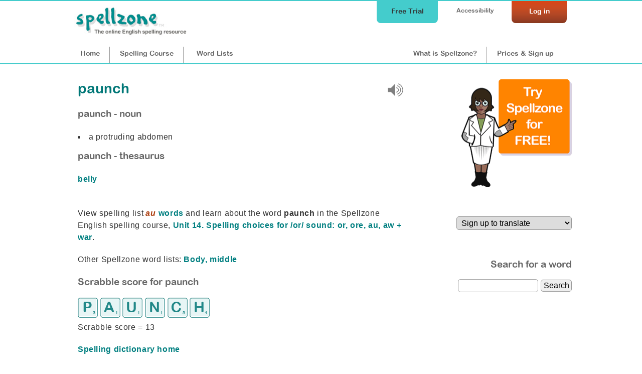

--- FILE ---
content_type: text/html;charset=UTF-8
request_url: https://www.spellzone.com/dictionary/paunch
body_size: 2771
content:
<!DOCTYPE html>
<html lang="en"><!-- InstanceBegin template="/Templates/cf_pages.dwt" codeOutsideHTMLIsLocked="false" -->
<head>
<meta http-equiv="Content-Type" content="text/html; charset=utf-8" />
<link rel="apple-touch-icon" sizes="180x180" href="../apple-touch-icon.png">
<link rel="icon" type="image/png" sizes="32x32" href="../favicon-32x32.png">
<link rel="icon" type="image/png" sizes="16x16" href="../favicon-16x16.png">
<link rel="manifest" href="../site.webmanifest">
<link rel="mask-icon" href="../safari-pinned-tab.svg" color="#5bbad5">
<meta name="msapplication-TileColor" content="#da532c">
<meta name="theme-color" content="#ffffff">
<!-- #BeginEditable "doctitle" --> 
<title>paunch - a protruding abdomen | English Spelling Dictionary</title>
<meta name="Description" content="Find the meaning of 'paunch': a protruding abdomen. Learn how to spell 'paunch'." />
<meta name="Keywords" content="paunch, paunch definition, definition of paunch, paunch meaning, paunch spelling, paunch English dictionary, Spellzone" />
<!-- #EndEditable --> 
<link rel="stylesheet" href="https://www.spellzone.com/stylesheets/index.css?ver=4.898" media="screen" type="text/css">
<meta name="viewport" content="width=device-width">
<link href="https://www.spellzone.com/stylesheets/tablet.css?ver=4.898" rel="stylesheet" type="text/css" media="screen and (min-width: 681px) and (max-width: 980px) and (min-height: 421px)" />
<link href="https://www.spellzone.com/stylesheets/mobile.css?ver=4.898" rel="stylesheet" type="text/css" media="screen and (min-width: 0px) and (max-width: 680px), screen and (max-height: 420px)" />
<link href="https://www.spellzone.com/stylesheets/print.css?ver=4.898" rel="stylesheet" media="print" type="text/css">
<script async type="text/javascript" src="https://www.spellzone.com/Scripts/general.js?ver=4.898"></script>
<script type="text/javascript" src="../Scripts/jquery-3.3.1.min.js"></script>
<!-- Global site tag (gtag.js) - Google Analytics -->
<script async defer src="https://www.googletagmanager.com/gtag/js?id=UA-3201149-18"></script>
<script type="text/javascript">
(function(c,l,a,r,i,t,y){
c[a]=c[a]||function(){(c[a].q=c[a].q||[]).push(arguments)};
t=l.createElement(r);t.async=1;t.src="https://www.clarity.ms/tag/"+i;
y=l.getElementsByTagName(r)[0];y.parentNode.insertBefore(t,y);
})(window, document, "clarity", "script", "sifvse5pky");
</script>
<!-- InstanceParam name="id" type="text" value="nav1" -->
</head><body bgcolor="#009999" id="nav1">
<div id="top">
<div id="topbar">
<div id="menutop">
<a href="https://www.spellzone.com/login/login.cfm" style="color:#fff;"><div id="login">Log in</div></a>
<div id="accessibility-link"><a href="https://www.spellzone.com/pages/access_denied.cfm">Accessibility</a></div>
<a href="https://www.spellzone.com/pages/free-trial.cfm" class="notmobile"><div id="topbutton">Free Trial</div></a>
</div>
<div id="logo"><a href="https://www.spellzone.com/"><img src="https://www.spellzone.com/images/spellzone-logo.jpg" alt="Spellzone - the online English spelling resource" width="228" height="66" class="logo" /></a></div>
<div id="menu">
<a href="https://www.spellzone.com/index.cfm" id="nav1" class="notmobile">Home</a><a href="https://www.spellzone.com/pages/contents.cfm" id="nav7"><span class="notmobile">Spelling </span>Course</a><a href="https://www.spellzone.com/word_lists/index.cfm" id="nav9"><span class="notmobile">Word </span>Lists</a>
<div id="notloginmenu"><a href="https://www.spellzone.com/what-is-spellzone.cfm" id="what"><span class="notmobile nottablet">What is Spellzone?</span><span class="mobileandtablet">About</span></a><a href="https://www.spellzone.com/pages/register.cfm" id="signup">Prices<span class="notmobile"> & Sign up</span></a></div>
</div>
</div></div>
<a href="https://www.spellzone.com/pages/free-trial.cfm" class="mobileonly mobilefreetrial">
Start a free trial
</a>
<div id="accessouter" style="display:none;"></div>
<div id="container">
<div id="cfcolumn1"><div id="contentmain"><!-- #BeginEditable "columnright" -->
<div style="float:right; width:40px; padding:10px 10px 0 0;">
<div id="ssoundfile-1" style="display:none;">
<img src="../images/sound-icon.gif" border="0" title="paunch sound not available - please upgrade your browser" style="opacity:0.5;"/>
</div>
<script type="text/javascript" language="JavaScript">
//var voices = speechSynthesis.getVoices()
//console.log(voices);
//document.getElementById('voicesshow').innerHTML = 'voices';
$(document).ready(
function soundtype() { 
if ('speechSynthesis' in window) {
document.getElementById("tts-"+1).style.display="block";
} else {
document.getElementById("ssoundfile-"+1).style.display="block";
}
})
</script>
<div id="tts-1" style="display:none;">
<a href="javascript:null()" onclick="browsertts('paunch','en-US',0.7,true); return false;">
<img src="../images/sound-icon.gif" border="0" alt="hear paunch" title="hear paunch browser"
/>
</a>
</div>
</div> 
<div style="float:left;width:280px; padding-top:5px;">
<h1 id='dic'>
paunch
</h1><br /> 
</div>
<div style="clear:both;">
</div> 
<p class="titleh3">paunch - noun</p>
<li>a protruding abdomen</li>
</ul>
<p class="titleh3">paunch - thesaurus</p>
<p>
<a href='https://www.spellzone.com/dictionary/belly'>
belly
</a> &nbsp; 
</p>
<br />
<p>View spelling list <a href="https://www.spellzone.com/word_lists/list-296.htm" target="_top"><i>au</i> words</a> and 
learn about the word <strong>paunch</strong> in the Spellzone English spelling course, <a href="https://www.spellzone.com/unit14/page1.cfm" target="_top">Unit 14. Spelling choices for /or/ sound: or, ore, au, aw + war</a>.</p>
<p>Other Spellzone word lists:
<a href="https://www.spellzone.com/word_lists/list-143.htm" target="_top">Body, middle</a><br />
</p>
<h3>Scrabble score for paunch</h3>
<p>
<img src="https://www.spellzone.com/images/scrabble-tiles/2016/scrabble_p.gif" height="40" width="40" border="0" alt="p is 3" title="p is 3"/> 
<img src="https://www.spellzone.com/images/scrabble-tiles/2016/scrabble_a.gif" height="40" width="40" border="0" alt="a is 1" title="a is 1"/> 
<img src="https://www.spellzone.com/images/scrabble-tiles/2016/scrabble_u.gif" height="40" width="40" border="0" alt="u is 1" title="u is 1"/> 
<img src="https://www.spellzone.com/images/scrabble-tiles/2016/scrabble_n.gif" height="40" width="40" border="0" alt="n is 1" title="n is 1"/> 
<img src="https://www.spellzone.com/images/scrabble-tiles/2016/scrabble_c.gif" height="40" width="40" border="0" alt="c is 3" title="c is 3"/> 
<img src="https://www.spellzone.com/images/scrabble-tiles/2016/scrabble_h.gif" height="40" width="40" border="0" alt="h is 4" title="h is 4"/> 
<br />
Scrabble score = 13</p>
<p><a href="https://www.spellzone.com/dictionary/index.cfm">Spelling dictionary home</a></p>
<!-- #EndEditable -->
</div></div> 
<div id="cfcolumn2"><div id="mainside1">
<!-- #BeginEditable "topright" --><!-- #EndEditable -->
<div style="width:230px; float:right; font-size: 90%;">
<a href="https://www.spellzone.com/pages/free-trial.cfm" aria-label="Try Spellzone for FREE!"><img src="https://www.spellzone.com/images/try-for-free.png" alt="Try Spellzone for free" width="220" height="215" /></a>
<br /><br />
</div>
<div style="clear:both;"></div>
<!-- #BeginEditable "sidecolumn" --> 
<style>
.translation-dropdown{width:100%}
</style>
<div style="float:right;width:230px;padding:0px 0px 0px 0px; text-align:right;"> 
<form action="https://www.spellzone.com/dictionary/paunch" method="post">
<label for="lang-select" style="visibility:hidden;">Choose language:</label>
<select name="lang" onchange="this.form.submit()" class="translation-dropdown" >
<option value="en">Sign up to translate</option>
</select> 
</form>
</div>
<div style="width:230px; float:right;">
<br />
<br />
<h3>Search for a word</h3>
<form action="https://www.spellzone.com/dictionary/index.cfm" method="post">
<input name="checkID" type="hidden" value="5a410f0c-3cee-4" />
<input name="def" type="text" style="width:160px;" aria-label="dictionary search"/>
<input name="Search" type="submit" value="Search"/>
</form>
<br />
<br />
</div>
<!-- #EndEditable -->
</div></div>
</div>
<div id="bottomgreen">
<a href="https://www.spellzone.com/pages/free-trial.cfm" class="mobileonly mobilefreetrialb">
Start a free trial
</a>
<div id="testimonialsinner">
<p>"Spellzone is incredibly easy to access and caters for a wide range of abilities, which means you can use it throughout the school at a range of levels, making it fantastic value for money as a learning resource."</p>
<p style="float:left; text-align:left;"><strong>Anne Shisler, SENCO, City of London School for Girls</strong></p>
<p style="float:right; text-align:right;"><a href="https://www.spellzone.com/pages/case-studies/city-of-london-school.cfm">read more...</a></p>
<div style="clear:both;"></div>
</div>
<div id="bottomgreeninner">
<div id="bgreen1"><h3>Curriculum...</h3>
<hr />
<ul>
<li><a href="https://www.spellzone.com/word_lists/course_lists.cfm">Course lists</a></li>
<li><a href="https://www.spellzone.com/word_lists/folder-4988">Weekly spelling lists</a></li>
<li><a href="https://www.spellzone.com/word_lists/lists-curriculum.cfm">Curriculum word lists</a></li>
<li><a href="https://www.spellzone.com/curriculum/letters-and-sounds/index.cfm">Letters and Sounds</a></li>
<li><a href="https://www.spellzone.com/curriculum/national-curriculum/index.cfm">English Appendix 1: Spelling</a></li>
<li><a href="https://www.spellzone.com/word_lists/graded-lists.cfm">Grade lists</a></li>
<li><a href="https://www.spellzone.com/pages/british-american.cfm">British and American spelling</a></li>
<li><a href="https://www.spellzone.com/dictionary/index.cfm">Dictionary</a></li> 
</ul>
</div>
<div id="bgreen2"><h3>Resources...</h3>
<hr />
<ul>
<li><a href="https://www.spellzone.com/guide-to-spellzone.cfm">Spellzone guides</a></li>
<li><a href="https://www.spellzone.com/pages/resources.cfm">Spelling resources</a></li>
<li><a href="https://www.spellzone.com/blog/index.cfm">Spellzone blog</a></li>
<li><a href="https://www.spellzone.com/blog/index.cfm?categoryname=Grammar_%26_Punctuation">Grammar & punctuation</a></li>
<li><a href="https://www.spellzone.com/blog/index.cfm?categoryname=Writing_%26_Vocabulary">Writing & vocabulary</a></li>
<li><a href="https://www.spellzone.com/blog/index.cfm?categoryname=Supporting_Adult_Learners">Supporting adult learners</a></li>
<li><a href="https://www.spellzone.com/pages/dyslexia.cfm">Supporting dyslexic learners</a></li>
<li><a href="https://www.spellzone.com/blog/index.cfm?categoryname=Supporting_EAL_Learners">Supporting EAL learners</a></li>
</ul>
</div>
<div id="bgreen3"><h3>Help...</h3>
<hr />
<ul>
<li><a href="https://www.spellzone.com/book/index.cfm">Book FREE training for your school</a></li>
<li><a href="https://www.spellzone.com/pages/help/training-videos.cfm">Teacher training videos</a></li>
<li><a href="https://www.spellzone.com/blog/index.cfm?categoryname=Spellzone_Tips_%26_Tools">Spellzone tips &amp; tools</a></li>
<li><a href="https://www.spellzone.com/pages/teacher_notes.cfm">FAQs</a></li>
<li><a href="https://www.spellzone.com/pages/contact.cfm">Contact us</a></li>
</ul> 
<p><a href="https://www.spellzone.com/pages/help.cfm"><img src="https://www.spellzone.com/images/buttons/help.png" alt="Help" width="110" height="31" border="0" /></a></p>
</div>
</div>
</div>
</div>
<div id="footer">
<div id="footerinner">
<div id="footer1">
<p>&copy; Spellzone Limited 2025</p>
</div>
<div id="footer2">
<p><a href="https://www.spellzone.com/pages/policies/terms.cfm">Terms &amp; Conditions</a> | <a href="https://www.spellzone.com/pages/policies/privacy-policy.cfm">Privacy Policy</a> | <a href="https://www.spellzone.com/pages/policies/cookie-policy.cfm">Cookie Policy</a> | 
<a href="https://www.spellzone.com/pages/about_spellzone.cfm">About Us</a></p>
</div>
<div id="footer3">
<p align="center">Connect with us at: <a href="https://www.facebook.com/Spellzone" target="_blank" rel="noopener noreferrer nofollow" onmouseover="MM_swapImage('Facebook','','https://www.spellzone.com/images/social-media/round-colour/Facebook.png',1)" onmouseout="MM_swapImgRestore()"><img src="https://www.spellzone.com/images/social-media/round-grey/Facebook.png" alt="Facebook" name="Facebook" width="33" height="32" border="0" align="absmiddle" id="Facebook" /></a> <a href="https://twitter.com/spellzone" target="_blank" rel="noopener noreferrer nofollow" onmouseover="MM_swapImage('Twitter','','https://www.spellzone.com/images/social-media/round-colour/X.png',1)" onmouseout="MM_swapImgRestore()"><img src="https://www.spellzone.com/images/social-media/round-grey/X.png" alt="Twitter" name="Twitter" width="33" height="33" border="0" align="absmiddle" id="Twitter" /></a>
</p>
</div>
</div>
</div>
</body>
<!-- InstanceEnd --></html>


--- FILE ---
content_type: text/css
request_url: https://www.spellzone.com/stylesheets/mobile.css?ver=4.898
body_size: 4878
content:
@font-face {font-family: 'Arial Rounded MT Bold', Arial, Verdana, Helvetica, sans-serif;}
@font-face { font-family: 'opendyslexic', Arial, Verdana, Helvetica, sans-serif;}
.mobileonly{display:block;}
.notmobile{display:none;}
.notmobilecell{display: none;}
.notmobilerow{display: none;}
.mobileandtablet{display:inline;}
.tabletonly{display:none;}
.usersnamecolumn{min-width:120px;}
.mobilesmall{font-size:80%;}

.mycharacter{ height:70px;}

html{		overflow-y:scroll;}
body {
	font-family: Arial, Verdana, Helvetica, sans-serif;
	color: 005151;
	margin : 0px;
	padding: 0px;
	border: 0px;
	background-color: #FFF;
	color: #333;
	width: 100%;
	min-width: 360px;
	line-height:200%;
}
/* overall design */
#container{
	position: relative;
	width: 100%;
	padding: 0px;
	margin: 0px;
	border: 0px;
	overflow: visible;
	/*min-height: 400px;*/
	z-index : 5;
	min-width: 360px;
}
#homecontainer{width: 100%;}
#top {
	position: relative;
	z-index : 2;
	width: 100%;
	background-color:#FFF;
	border-top:#47c7c7 2px solid;
	border-bottom:#47c7c7 2px solid;
	overflow: visible;
}
#topbar {width: 100%;
	height:130px;
	min-width: 360px;
}
#learntopbar {width: 100%;}
#teachtopbar {width: 100%;}
#admintopbar {width: 100%;}
#subtop, #adminsubtop, #mysubtop{/*display:*/none;width: 100%;}
#subtopbar {width: 100%;}
#mytopbar {width: 100%;}
#warningsubtop {width: 100%;}
#warningtopbar {width: 96%;}
#logo {padding: 8px 0px 6px 8px;}
.logo{height:50px; width:173px;}
#mobilelogo {
	width:140px;
	position: relative;
	padding: 50px 0px 0px 8px;
	z-index : 3;
	display:inherit;
}
#menutop { text-align:right;
	position: absolute;
	z-index : 4;
	padding: 0px 8px 0px 0px;
	height:68px;
	color:#FFF; top: 0px; right: 0px;/*min-width: 300px;*/
}
#accessibility-link{padding-right: 5px;}
/*#mobile-sub{top:62px;padding: 4px 0px 0px 0px;z-index : 3;float:right; position:absolute; right:5px;}
#contact-link{padding: 4px 0px 0px 0px;float:right; display:block;}
*/
/*#signup{margin-right:5px;width: 130px;}
#signup a{
	color:#FFF;
	padding: 20px 10px 10px 10px;font-weight: normal;
		
}
#signup a:hover {
	color : #CCC;
}*/
#login{width: 90px;}
#login a{color:#FFF;
	padding: 20px 10px 10px 9px;font-weight: normal; 
	}
#login a:hover {color : #CCC; }
#logout{padding: 12px 0px 10px 10px;}
#menu {top:80px; min-width: 360px;padding: 0px; width:100%;height: 50px;}
#menu a{color:#666; padding: 15px 0px 19px 0px;width: 25%; display:block; float:left; text-align:center;}
a#nav1{display:none;}
/*a#nav3, a#nav7, a#nav9{width: 23%;}
a#nav4{width: 31%;}*/
/*body#page9 #subtop {display: block; width: 100%;}*/
/*#loginmenuleft,*/ #loginmenu, #notloginmenu{display:inline; float:none;}
/*#loginmenu a{width: 31%;}
#loginmenuleft a{width: 23%;}*/

#studentmode-switch{clear:both; padding: 5px 10px 0 0; text-align:left; float:right;}
#studentmode-inner {
	width: calc(100% - 20px);
	}
#adminmenu, #submenu, #my-spellzone, #mymenu {
	padding: 0px;
}
#submenu{/*display:none;*/}
#mobilemenuopen{display:none; 
	width:100%;
	text-align:center;
	position: relative;
	z-index : 3;
	padding: 0px 0px 8px 0px;
	color:#FFF; margin:0; }
#mobilemenuclose{display:none;
	width:100%;
	text-align:center;
	position: relative;
	z-index : 3;
	padding: 0px 0px 8px 0px;
	color:#FFF; margin:0;}
#mobilemenuopen a{color:#FFF;display:inline-block;width:100%;height:20px;}
#mobilemenuclose a{color:#FFF;display:inline-block;width:100%;height:20px;}
#menuright{float: none; text-align:left; padding-right:0px;display:inline; position:relative;}
/*#adminmenu a, #submenu a, #my-spellzone a, #mymenu a{
	border-bottom:#FFF solid 1px;
}*/

a#nav9{
padding-left:0px;
padding-right:0px;
background-image: url(../images/home/menu-line.gif);
background-repeat: no-repeat;
background-position:bottom right;
/*background-image: none;*/
}

/*@media (max-width: 400px) and (orientation:portrait){
a#nav3, a#nav7, a#nav9{width:33%;}
a#nav4{width: 34%;}
}*/

/*@media (max-width: 380px) {
a#nav9{padding-left:16px;
padding-right:16px;}	
}*/
a#nav12{border-right:#FFF 0px solid;color:#24B0B1;padding: 0px 0px 0px 7px; visibility:hidden; display:none;}
/*a#nav4{border-right:#FFF 0px solid;}*/
#accessouter {position: relative;
	width: 100%;
	overflow:hidden;
	border-bottom:#47c7c7 2px solid; }
#accessibility {position: relative;
	width: calc( 100% - 20px);
margin-left: auto;
	margin-right: auto;
	padding: 10px;
	border: 0px;
	overflow:hidden;text-align:right;background-color: #FFF;
	color: #333;font-size: 14px;}
#accessibility a{color: #333;}
#access1 {
	float:right;padding: 5px 10px 10px 10px;}
#access2 {
	float:right; padding: 0px 10px 10px 10px;}
#access3 {
	float:right; padding: 0px 10px 10px 10px;}
#access4 {
	float:right; padding: 0px 10px 0px 10px;}
#access5 {
	float:left; padding: 0px 10px 10px 10px;}
#access6 {
	float:left; padding: 0px 10px 10px 10px;}
#bottomgreen {
	position: relative;
	z-index : 2;
	width: 100%;
	background-color:#009999;
	border-bottom:#009999 2px solid; 
}
#testimonialsinner{width: 95%; margin:auto;padding: 10px 0px 10px 0px;}
#bottomgreeninner {
	position: relative;
	z-index : 2;
	padding: 15px 0px 10px 0px;
	font-size: 100%;
	text-align: left;
	width: 95%;
	margin:auto;
	color:#FFF;
	background-image: none;
	background-repeat:no-repeat;
	background-position:bottom right;
}
#bottomgreeninner h3{
	color:#FFF;
	font-size: 140%;
	padding: 0px 0px 0px 0px;
}
#bottomgreeninner a{
	color:#FFF; font-weight:normal;
}
#bottomgreeninner a:hover{
	color:#CCC;
}
#bottomgreeninner hr{width: 100%;
	height: 2px;
	color: #FFF;
	background-color:#FFF;
	border-color:#000000;
	border:0px;}
/*#bottomgreenleft{position: relative;
	width: 662px;
	padding: 0px 0px 0px 0px;
	margin: 0px;
	border: 0px;
	z-index: 4;
	float: left;}*/
#bgreen1 {
	width: 100%; float:left;visibility : visible;padding: 0px 0px 0px 0px;margin: auto;}
#bgreen2 {
	width: 100%; float:left; padding: 0px 0px 0px 0px;margin: auto;}
#bgreen3 {position: relative;
	width: 100%;
	padding: 0px 0px 0px 0px;
	margin: auto;
	border: 0px;
	float: left;
	z-index: 4;
	}
#footer {
	position: relative;
	z-index : 1;
	width: 100%;
	background-color:#FFF;
}
#footerinner {
	position: relative;
	z-index : 2;
	padding: 10px 0px 20px 0px;
	text-align: left;
	width: 100%;
	margin-left: auto;
	margin-right: auto;
	margin-top: 0px;
	margin-bottom: 0px;
	overflow:hidden;
	color:#757575;
	font-size: 90%;
}	
#footer1 {
	width: 100%; float:left;visibility : visible;padding: 10px 15px 0px 15px;}
#footer2 {
	width: 100%; float:left;padding: 10px 0px 0px 5px;}
#footer3 {position: relative;
	width: 100%;
	padding: 4px 0px 0px 15px;
	margin: 0px;
	border: 0px;
	float: left;
	z-index: 4;}	
#footer a{color:#757575; font-weight:normal;}
#footer a:hover {
	color:#999;
	font-weight:normal;
}

/* home page and 2nd level pages */
#hcolumn1, #whatcolumn1, #wlcolumn1{position: relative;
	width: calc( 100% - 20px);
	padding: 0px 10px 10px 10px;
	margin: 0px;
	border: 0px;
	z-index: 5;
	min-height:200px; overflow:visible;}
#hcolumn2, #wlcolumn2{position: relative;
	width: calc( 100% - 20px);
	padding: 0px 10px 10px 10px;
	margin: 0px;
	border: 0px;
	z-index: 4;
	min-height:40px;}
#hcolumn2 h3{color:#47c7c7;font-size:130%;}
#scrollcolumn {
	padding: 0px 0px 10px 10px;
}
#contentmain {position: relative;
width: /*calc( 100% - 20px)*/ 100%;
	left: 0px;
	top: 0px;
	padding : 20px 0px 10px 0px;
	margin: auto;
	border: 0px;
	visibility : visible; min-height:200px;}
#coursemain {position: relative;
	width: calc( 100% - 20px) /*100%*/;
	left: 0px;
	top: 0px;
	padding : 20px 0px 10px 0px;
	border: 0px;
	margin: auto;
	z-index: 5;
	visibility : visible; min-height:200px;}
#startermain {position: relative;
	width: calc( 100% - 20px);
	left: 0px;
	top: 0px;
	padding : 20px 10px 10px 10px;
	border: 0px;
	margin: auto;
	z-index: 5;
	visibility : visible; min-height:200px;}
#homecontent1 {
	position: relative;
	padding: 30px 15px 20px 15px;
	background-image: none;
	background-repeat:no-repeat;
	background-position:top right;
}
#homecontent1 h1{	color:#666;}
#homecontentimage{display:none; }
#homeside1 {position: relative;
	padding: 0px 10px 10px 15px;width:100%; float: left;}
#homeside1 h2{color:#47c7c7;font-size:140%;}
#homeside1 a{color:#666; }
#homeside1 a:hover{
	color:#999;
}
#greenside {width:100%; float: left;
	position: relative;
	padding: 15px 15px 15px 15px;
	background-color:#029A9B;
	overflow: hidden;
	color:#FFF;
	background-image: none;
	background-repeat:no-repeat;
	background-position:top right;
}
#greenside a{
	color:#FFF; font-weight:normal;
}
#greenside a:hover{
	color:#CCC;
}
#greenside h3{ color:#FFF;font-size:140%;}	
#greencontent {
	position: relative;
	padding: 20px 0px 0px 0px;
	background-color:#FFFFFF;
	overflow: hidden;
	font-weight:bold;
	background-image: url(../images/home/spelling_block.jpg);
	background-repeat:no-repeat;
	background-position:top left;
}
#greencontent1 {position: relative;
	width: 310px; float:left;visibility : visible; padding: 0px 20px 0px 20px;}
#greencontent2 {position: relative;
	width: 320px; float:left;background-color:#FFFFFF;padding: 0px 0px 0px 20px;}
#greencontent1 h2{ color:#FFF;font-size:140%;}	
#greencontent1 a{color:#FFF; font-size:120%;}#greencontent a:hover{
	color:#CCC;font-size:120%;
}
#greencontent2 h2{
	color:#CA5F4A;
	font-size:140%;
	padding: 0px 0px 10px 0px;
}
#homecontent2 {position: relative;
	padding: 30px 40px 20px 15px;}
#homecontent2 h3{color:#47c7c7;font-size:140%;}
#homecontent2 hr{
	width: 100%;
	height: 1px;
	color: #999;
	background-color:#999;
	border: 0px;
	margin: 10px 0px 10px 0px;
}
#homecontent2 a{color:#666; }#homecontent2 a:hover{
	color:#333;
}
#homedate {position: relative;float: right; color:#47c7c7;}
#mainside1 {position: relative;
	padding: 10px 10px 10px 10px; text-align:right;}
	
	
li{padding: 10px 0px 10px 0px;margin : 0px 0px 0px 0px;}


/* home page and 2nd level pages */
#cfcolumn1 {width: calc( 100% - 20px);
	padding: 0px 10px 10px 10px;}
#cfcolumn2 {width: calc( 100% - 20px);
	padding: 0px 10px 10px 10px;}
#cfcolumn2 h3{color:#47c7c7;font-size:130%;}
#signupcolumn1 {width: calc( 100% - 20px);
	padding: 0px 10px 10px 10px;}
#signupcolumn2 {width: calc( 100% - 20px);
	padding: 0px 10px 10px 10px; min-height:0px;}
/*inner pages*/
#column1 {position: relative;
	width: calc( 100% - 20px);
	padding: 0px 10px 10px 10px;
	margin: 0px;
	border: 0px;
	float: left;
	background-color: #FFFFFF; min-height:200px;}
#column2 {
	position: relative;
	width: calc( 100% - 20px);
	padding: 0px 10px 10px 10px;
	margin: 0px;
	border: 0px;
	float: left;
	text-align:right;
	/*background-color: #E7F8F8;*/
}
#coursecolumn2 {
	padding: 10px 10px 0px 0px;
}
#content {position: relative;
	width: 100%;
	left: 0px;
	top: 0px;
	padding : 0px 0px 0px 0px;
	padding: 0px;
	border: 0px;
	z-index: 3;
	visibility : visible;}

#columnheader {position: relative;
	width: 100%;
	padding: 9px 15px 0px 14px;
	margin: 0px;
	border: 0px;
	float: left;
	z-index: 4;
	background-color: #FFFFFF;color: #005151;}
#headerlogo	{float:left; width:540px;color:#07878D;}
#headertext	{float:right; text-align:right;width:200px;}

#header2 {position: relative;
	width: 186px;
	padding: 6px 10px 0px 4px;
	margin: 0px;
	border: 0px;
	float: right;
	z-index: 4;
	text-align:right;font-size:13px;}
#log_in {position: relative;
	width: 190px;
	padding: 1px 10px 0px 0px;
	margin: 0px;
	border: 0px;
	float: right;
	z-index: 4;
	text-align:right; }
#log_in img{padding: 0px 0px 0px 10px;vertical-align:middle;}

.rightitemtop {position: relative;
	width: 190px;
	padding: 5px 10px 6px 0px;
	margin: 0px;
	border: 0px;
	z-index: 4;
	text-align:right;
	border-bottom:#009999 2px solid;
	line-height:160%;}
/*.rightitem {position: relative;
	width: 186px;
	padding: 5px 10px 7px 4px;
	margin: 0px;
	border: 0px;
	z-index: 4;
	text-align:right;
	border-bottom:#009999 2px solid;
	line-height:150%;}
.rightitem a{padding: 0px 0px 0px 0px;
	margin: 0px;
	border: 0px;
	z-index: 4;}*/
.rightlists {position: relative;
	width: 186px;
	padding: 5px 10px 7px 4px;
	margin: 0px;
	border: 0px;
	z-index: 4;
	background-color:#FFFFFF;
	text-align:right;
	border-bottom:#009999 2px solid;
	line-height:150%;}
.colleft{width:100%; float:left;}
.colright{width:100%; float:right;}
.colleftshade{width:370px; float:left;padding: 4px 4px 4px 4px; min-height:210px;}
.colrightshade{width:355px; float:right;padding: 4px 4px 4px 4px;min-height:210px;}
.homegametitle{width:742px; padding: 4px 4px 6px 4px; background-color:#009999;font-weight: bold;font-size: 120%;color:#FFFFFF;margin:0px 0px 6px 0px;}
.homegametitle i{color:#FFCC33;}
.homebox{width:181px;border:#009999 1px solid;float:left;margin:6px 6px 10px 0px;}
.homebox4{width:181px;border:#009999 1px solid;float:left;margin:6px 0px 6px 0px;}
.homeboxtitle{width:179px; padding: 1px 0px 3px 3px; background-color:#009999;font-weight: bold;font-size: 100%;color:#FFFFFF;}
.homeboxcontent{width:100%; padding: 4px 4px 6px 4px;}
.multibox50{
	width:100%;}
#columncontent {position: relative;
	width: 100%;
	padding: 15px 15px 5px 15px;
	margin: 0px;
	border: 0px;
	float: left;
	z-index: 4;
	min-height:550px;
	line-height:140%;background-color: #FFFFFF;}
#rightcontent {position: relative;
	width: 270px;
	padding: 5px 5px 10px 10px;
	margin: 0px;
	border: 0px;
	z-index: 4;
float:right; background-color: #E2F3F3;}
#rightsmall {position: relative;
	width: 200px;
	padding: 5px 5px 10px 10px;
	margin: 0px;
	border: 0px;
	z-index: 4;
float:right; background-color: #E2F3F3; min-height:200px;}
#leftcontent {position: relative;
	width: 440px;
	padding: 5px 0px 0px 0px;
	margin: 0px;
	border: 0px;
	z-index: 4;
}
#left600 {position: relative;
	width: 580px;
	padding: 5px 0px 0px 0px;
	margin: 0px;
	border: 0px;
	z-index: 4;
}
#righttop {position: relative;
	width: 300px;
	padding: 15px 15px 5px 15px;
	margin: 0px;
	border: 0px;
	z-index: 4;
	min-height:520px;
float:right;}
#fullwidth{width:100%;}
#halfcolumn{width:100%; padding:0px 10px 0px 0px; float:left;}
.leftcolumn{width:100%; padding:0px 0px 0px 0px; float:left;}
.rightcolumn{width:100%; padding:0px 0px 20px 0px; float:left;}
.leftcolumn50{width:100%; padding:0px 0px 0px 0px; float:left;}
.rightcolumn50{width:100%; padding:0px 0px 20px 0px; float:left;}
.leftcolumn55{width:100%; padding:0px 0px 20px 0px; float:left;}
.rightcolumn43{width:100%; padding:0px 0px 20px 0px; float:right;}
#sharecontent {position: relative;
	width: 100%;
	padding: 0px 15px 5px 15px;
	margin: 0px;
	border: 0px;
	float: left;
	z-index: 4;
	line-height:140%;background-color: #FFFFFF;text-align:right;}
#sharecontent a{ 
	padding: 2px 0px 0px 5px;
	float:right;}
#share { width: 400px; float: right; text-align:right;padding: 0px 0px 0px 0px;}
#share a{ 
	padding: 2px 0px 0px 5px;
	float:right;}
#shareleft { float: right; text-align:right;padding: 5px 0px 0px 5px;}
#shareleft a{ 
	padding: 2px 0px 0px 5px;
	float:right;}
#copyright{position:relative;
height: 30px;
margin: 5px 0px 30px 0px;
z-index : 6;
font-size : 70%;
color : #FFFFCC;
clear:both;
text-align:center;
}
hr{width: 100%;
	height: 2px;
	color: #009999;
	background-color:#009999;
	border-color:#000000;
	border:0px;}
table{	margin : 0px;
	padding: 0px;
		border: 0px;}
/*a:link, a:visited  {
	color: #099;
	text-decoration: none;
	font-weight: bold;
	padding: 0px 0px 0px 0px;
}

a:hover, a:focus, a:active {
	color: #666;
	text-decoration: none;
	font-weight: bold;
	padding: 0px 0px 0px 0px;
}*/
/*a#nav2, a#nav3, a#nav11{ visibility:hidden;display:none;}*/
a#nav9{border-right:#FFF 0px solid;}
a#navfoot1, a#navfoot2{
	display:inline;
}

a#nav13, a#nav2 {visibility:hidden; display:none;}


.quizinput::-ms-clear {
            display: none;
    }
#bottom_advert{padding:10px 0px 10px 0px; display:none;}
#side_advert{padding:10px 0px 10px 0px; display:none;}
#mobile_advert{padding:10px 0px 10px 0px; visibility : visible;  display:inline;}

#mainimage{display: none;}
#maintext{position: relative;
	z-index : 5; top: 0px; right: 0px; width: 100%; text-align:left;
}
#progress-bar{float:left; width:126%; text-align:right; transform: scale(0.8);transform-origin: 0 0;}

.greenbutton a{font-family: 'Arial Rounded MT Bold', Arial; font-weight: normal;font-size: 100%; background-color: #099; padding: 4px 6px 4px 6px; color:#FFF;}
#teacher{display: none;} #listen-teacher{display: none;}
@media (pointer: coarse) AND (max-width: 501px) and (orientation:portrait){
	#orientationwarning{display:block;}
}
.PopupDialog {
	position: absolute;
	width: 100%;
	height:100%;
	top:-130px;
}
.PopupDialog > div {
	width: 97%; height:100%;
	position: relative;
	margin: auto;
	padding: 40px 10px 10px 10px;
	border-radius: 0px;
background: #fff;
}
#Cover3{
	top:0; bottom:0; left: 0; right: 0;
	position: fixed;
	width: 100%;
	height:100%; 
	margin:0;
	z-index : 99;
	overflow-y: auto;
	/*resize: both;*/
}
#Cover1, #Cover2{
	top:0; bottom:0; left: 0; right: 0;
	position: fixed;
	width: 100%;
	height:150%; 
	margin:0;
	z-index : 99;
	resize: both;
}
.Popup, .LSCWCPopup, .GamePopup{
	width: 100%;
	height: 100%;
	margin: 0px;
	padding: 0px 0px 0px 0px;
	border-radius: 0px;
	background-color: #FFF;
	/*max-height:100%;*/
}

.ListPopup{
width: 100%;
	height: 100%;
	margin: 0px;
	padding: 0px 0px 0px 0px;
	border-radius: 0px;
	background-color: #FFF;
	/*max-height:100%;*/	
}

.ProfilePopup{
	width: 100%;
	height: 100%;
	margin: 0px;
	padding: 0px 0px 0px 0px;
	border-radius: 0px;
	background-color: #FFF;
	max-height:100%;
	top: 0;
    left: 0;
}

.profileleft{
	float:left; width:100%; padding:10px 0 0 0; clear:both;
}
.profileavatar{
	border-radius:5px; float:left; width:100%;
}

.noprofileavatar{display:none;}

.GamePopupLarge{position: fixed;top:0px; left:0px;margin: 0px;padding: 0px 0px 0px 0px;width: 100%; height:100%; overflow:hidden;border-radius: 0px;}
.GameMultiAdd{height:100%;}
/* games */
#gameholder{width: 100% height:100%;}

.close{box-shadow: 3px 3px 6px #000;}
.close:link, .close:visited, .close:hover, .close:focus, .close:active {position:fixed; right: 20px;top: 10px;}

@media (min-width: 381px) and (max-width: 480px) {
.Popup, .LSCWCPopup, .GamePopup{
	width: 112%;
	height: 200%;
	transform: scale(0.9);
	transform-origin: 0 0;
}
}

@media (max-width: 380px) {
.Popup, .LSCWCPopup, .GamePopup{
	width: 125%;
	height: 300%;
	transform: scale(0.8);
	transform-origin: 0 0;
}
.close{transform: scale(1.2);}
}

@media (min-height: 351px) and (max-height: 420px) {
.Popup, .LSCWCPopup, .GamePopup{
	width: 112%;
	height: 150%;
	transform: scale(0.9);
	transform-origin: 0 0;
}
}

@media (min-height: 321px) and (max-height: 350px) {
.Popup, .LSCWCPopup, .GamePopup{
	width: 125%;
	height: 150%;
	transform: scale(0.8);
	transform-origin: 0 0;
}
.close{transform: scale(1.2);}
}

@media (max-height: 320px) {
.Popup, .LSCWCPopup, .GamePopup{
	width: 143%;
	height: 150%;
	transform: scale(0.7);
	transform-origin: 0 0;
}
.close{transform: scale(1.3);}
}
.gameadvert{display:none;}
/* 2019 home page styling */
#maintitle{position:relative; top:0px; left:0px; color:#FFF; font-size:24px; border-radius: 0px; padding:20px 10px 20px 10px;width:calc(100% - 20px); line-height: 32px; text-align:left; opacity:1; margin-bottom:10px; margin:0; background-color: none;}
#topmaintitle{position:relative; top:0px; left:0px; color:#FFF; font-size:24px; border-radius: 0px; padding:20px 10px 20px 10px;width: 96%; line-height: 32px; text-align:left; opacity:1; margin-bottom:10px; margin:0; background-color: none;}
#homestats{display:none;}
#hometopimagesection{height: auto;}
#topimage{height: auto; width:100%; margin: 0px;}
#topmainimagecover{ display:none;}
#topmainimage{ display:none;}
#homesinglecolumn{position: relative; width: 95%; padding: 20px 0px 0px 10px;}

#homemaintextblock{position: relative; z-index:3;}
#homemaintext{position: relative;width:calc(100% - 20px);margin: 0px 0px 0px 0px; padding: 0px 10px 10px 10px; top:auto; overflow:visible; height: auto; min-height:220px;}

#homeleaguetables{height:0px; display: none;}

#homeslider{position: relative; width: 96%; margin: 0px 0px 0px 0px;float:left; padding:0 0 0px 10px; }
.slider { height:auto;}
#homevideo{width: 360px; padding-bottom:10px;}
.homevideoframe{width: 360px; height: 220px; display:none;}
/*#video{display:none;}*/
#homeblog{width: 100%; margin: 0px 0px 25px 0px;}
.homeblogdate {display:none;}
#homecasestudy{width: 100%; margin: 0px 0px 25px 0px;}
#homewhat1{width: 96%; }
#homewhat2{width: 96%;  float: left;}
#homewhat3{width: 96%; }
#what3wrapper{float:right; padding: 10px 0px 5px 0px; margin-top:0px;width: 96%;}
#homewho{width: 100%; margin: 0px 0px 25px 0px; padding: 0px 0px 0px 10px;}
#homegreen {
	width: 100%;
	padding: 0px 0px 10px 0px;
}
#homegreeninner {
	width: 95%;
	margin-left: auto;
	margin-right: auto;
}

#topschools{width:94%;float:left; padding:0 5px 0 10px;}
#topclasses{width:94%;float:left; padding:0 5px 0 10px;}
#topusers{width:94%;float:left; padding:0 0px 0 10px;}

#hometrialrobot{ display:none;}
#hometrial{width: 100%; float:left; position: relative;}
#hometrialbox{padding: 10px 0px 10px 10px; margin: 0px 0px 10px 0px; width: 96%;}
#hometrial h2{padding-left:0px;}

a.hometrialboxes{color:#FFF;}
a.statfreetrial{color:#FFF;padding: 10px 1px 0px 1px;}
a.statfreetrial:hover{color:#DDD;}	

#textboxcontainer{display:none;}
#textboxtitle{ display:none;}

/* lscwc */
#lscwccontent{}

#lscwcbackground{ background-image:url(../images/lscwc/lscwc_bg.gif); background-repeat:repeat; width:calc(100%-20px); height:100%; top:0px; bottom:0px; overflow:hidden; }
#lasBackgroundFrame{padding:10px 10px 10px 10px; background-image:url(../images/listen-spell/listen_spell_bg.gif); background-repeat:repeat; width:100%; height:100%; top:0px; bottom:0px; }
/*#lscwcbackgroundimage{ transform: scale(0.4);}*/
/* ability test */
.testcontent {position:absolute; width:190px; left:110px; background-color:#FFF; min-height:240px; padding:5px 5px 0px 10px; z-index:9; border:#3B254A 6px solid;}
.testleftcolumn {width:105px;}
.scientist-female { padding-top:60px; height:180px; width:auto;}
.scientist-male { padding-top:70px; height:180px; width:120px;}

@media screen and (max-width: 380px){
.testcontent {width:150px; border:#3B254A 6px solid;padding:5px 5px 0px 5px;}	
}

.shaped-box{background-color:#E7F8F8; padding: 15px 0px 15px 10px; width: calc(100%-10px);}
.starter-input{ width:65px;font-size: 120%;}
.starter-quiz-text{ font-size: 120%;}
.starter-quiz-unit7{ font-size: 100%;}
.iframe{width:340px; height:240px;}

#trialbox{padding: 10px 10px 10px 10px; margin: 0px 0px 0px 0px; width: calc(100% - 20px);}
#trialrobot{display:none;}
.trialh2{color:#FFF; padding:0px 0px 16px 0px;}
.trialh2 a{color:#FFF; font-weight:normal; text-decoration:underline;}

.prev{float:left; width: 100%;}
.next{float:right;width: 100%;}

/* course images - reduction  
@media (max-width: 380px) {}*/
.coursetableimages{width:100%;max-width:120px;height: auto;}
.courseimagecell{float:left; padding:0 0 0 0;}
.courseimagecell img{width:110px;height: auto;}
.courserobotdiv{width:95%;}
.courserobotimage{width:100%; max-width:110px;height: auto;}

.feedname{float:left; width:50%;}
.feedactivity{clear:both; width:100%; padding: 0px 0px 0px 0px;}
.feedtime{float:right; font-size:80%; text-align:right;width:50%;}

.listmenu {
	position:relative;
	float:left;
	margin : 0px 0px 8px 0px;
	padding: 2px 0px 2px 0px;
	border: 0px;
	background-color:transparent;
	width: 16%;
	text-align:center;
	top:-5px;
	}
.listmenu img{/*width:45px; height:45px;*/ padding-bottom:4px; padding-top:4px;}
.listmenuselect{
	position:relative;
	float:left;
	margin : 0px 0px 8px 0px;
	padding: 2px 0px 2px 0px;
	border: 0px;
	width: 16%;
	text-align:center;
	top:-5px;
	background-color:#DDD;
/*opacity:0.5;*/
}
.listmenuselect img{/*width:45px; height:45px;*/ padding-bottom:4px; padding-top:4px;}
/*.breadcrumb {line-height: 36px;
	float:left;
	text-align:left;
	position: relative;
	margin: 0px 0px 0px 0px;
	font-size: 14px;
	border-left:#999 1px solid;
	border-right:#999 1px solid;
	padding: 0px 5px 0px 5px;
}
.breadcrumbend {line-height: 36px;
	float:left;
	text-align:left;
	position: relative;
	margin: 0px 0px 0px 0px;
	font-size: 14px;
	border-right:#999 1px solid;
	top:-18px;
	left:-10px;
	padding: 0px 5px 0px 5px;
}*/
.breadcrumb {line-height: 40px;}
.breadcrumbend {line-height: 40px;}
/*.translation-dropdown{width:94px;float:right;}*/
.free-trial-box{float:left;padding:0 10px 10px 0; max-width:200px}
.wordlist-speaker{width:30px; height:30px;}
.wordlist-wordcolumn{ width: auto;}

#text-wideleft{width:100%;}
#video-right{width:100%;}

.wordlistsubicon{display:block;}

.courselistcolumns {
  min-width: 160px;
}

--- FILE ---
content_type: text/css
request_url: https://www.spellzone.com/stylesheets/print.css?ver=4.898
body_size: 931
content:
@font-face {
	font-family: 'Arial Rounded MT Bold';
    	/*src: url('../images/fonts/616.eot');*/
		font-display: swap;
	src: local('Arial Rounded MT Bold'), url('../images/fonts/616.ttf') format('truetype');
    }
body {
	color: #000000;
	font-size: 90%;
	font-weight : normal;
	background-color : #FFFFFF;
	font-family: Verdana, Arial, Helvetica, sans-serif;
	margin: 0px;
	border: 0px;
	padding: 0px;
}

table{/*font-size: 98%;*/
font-weight : normal;
}
i{font-weight : bolder;}
p{margin : 0px 0px 0px 0px;
	padding: 5px 0px 15px 0px;
		border: 0px 0px 0px 0px;}
h1 {font-weight: bold;
	font-size: 160%;
	margin : 0px 0px 0px 0px;
	padding: 5px 0px 15px 0px;
		border: 0px 0px 0px 0px;
		font-family: "Arial Rounded MT Bold", Arial;
		color: #099;}
h2 {font-weight: bold;
	font-size: 138%;
		margin : 5px 0px 0px 0px;
	padding: 0px 0px 15px 0px;
		border: 0px 0px 0px 0px;
		font-family: "Arial Rounded MT Bold", Arial;
		color: #099;}
h3 {font-weight: bold;
	font-size: 124%;
	margin : 0px 0px 0px 0px;
	padding: 5px 0px 15px 0px;
		border: 0px 0px 0px 0px;
		font-family: "Arial Rounded MT Bold", Arial;
		color: #333;}
h4 {font-weight: bold;
	font-size: 90%;
	margin : 0px 0px 0px 0px;
	padding: 10px 0px 10px 0px;
		border: 0px 0px 0px 0px;}
hr{width:100%; background-color:#006666; height:4px; border:0px;
}
a:link, a:visited  {
	color: #066;
	text-decoration: none;
	font-weight: bold;
	padding: 0px 0px 0px 0px;
}

a:hover, a:focus, a:active {color: #066;
	text-decoration: none;
	font-weight: bold;
	padding: 0px 0px 0px 0px;}
B {
	font-weight : bold;
}
input, select, textarea, button{
    font-size: 100%;
}

.small {font-size: 85%;}
.copyright { padding-top:20px;
	font-size : 9px;
color : #FFFFCC;}
.smallprint {  font-size: 9px; font-style: normal; font-weight: normal; color: #000000}
.quiz_table td{
 border-bottom: 1px solid #999;
}
.quiz_table_odd td{
 border-bottom: 1px solid #999;
}
#logo{position:relative;
right: 0px;
top: 0px;
z-index : 8;
}
#mobilelogo{display:none;}
.logo{height:50px; float:right;}
#menu{
	position:absolute;
	left: 0px;
	top: 0px;
	width: 770px;
	height: 50px;
	margin: 0px 0px 0px 0px;
	padding: 46px 0px 0px 0px;
	z-index : 7;
	visibility: hidden;
	}
	#holder{position:absolute;
left: 0px;
top: 40px;
width: 100%;
margin: 0px 0px 0px 0px;
padding: 10px 0px 0px 0px;
z-index : 6;
	/*background-image : url("../images/bordertilev.png");
	background-repeat : repeat-y;*/
}
#menutop{visibility: hidden;}
#learnsubtop {
	visibility: hidden;
}
#teachsubtop {
	visibility: hidden;
}
#adminsubtop {
	visibility: hidden;
}
#subtop {
	visibility: hidden;
}
#content{position:relative;
left: 0px;
top: 0px;
width: 100%;
margin: 0px 0px 0px 0px;
padding: 0px 0px 0px 0px;
z-index : 6;
min-height:400px;
font-weight : normal;
}
#coursemain{ display:none;
	-webkit-print-color-adjust: exact; color-adjust: exact; background-image:  url(../images/copyright-spellzone.png);}
#courseprintmessage{ display: inline;}

#column1{
}
#column2{padding: 30px 15px 0px 20px;
display:none;
}
#hcolumn1{}
#hcolumn2{display:none;}
#flags{
display:none;
}
#copyright{
height: 30px;
margin: 5px 0px 0px 30px;
z-index : 6;
	font-size : 60%;
color : #FFFFCC;
}
#topbackground{position:absolute;
left: 0px;
top: 10px;
width: 800px;
height: 61px;
z-index : 1;
/*background-image : url("../images/menubg.png");
	background-repeat : no-repeat;*/
}
#sidebackground{
	position:absolute;
	left: -70px;
	top: 0px;
	width: 70px;
	bottom: 0px;
	z-index : 2;
/*	background-image : url("../images/bordertilev.png");
	background-repeat : repeat-y;*/
}
/*#halfcolumn{width:46%; padding:0px 20px 0px 0px; float:left;}*/
.printhide{visibility: hidden;display:none;}
.mobileonly{display:none;}
.notmobile{display:block;}
.printonly{display:block;}
.notprint{display:none;}

#bottomgreen{
	display:none;
}
#footer1 {
 clear:both; padding-top:30px;
}
#footer2 {
	display:none;
}
#footer3 {
	display:none;
}
#learntopbar {display:none;}
#teachtopbar {display:none;}
#admintopbar {display:none;}
#subtopbar {display:none;}
#mytopbar {display:none;}
.adminmenu{display:none;}
#accessouter{display:none;}
.listmenu{display:none;}
.listmenuselect{display:none;}

#orientationwarning{display:none;}
#gameframediv, #activityframediv{display:none;}
.close{display:none;}
.fullscreen{display:none;}
.minimisescreen{display:none;}
